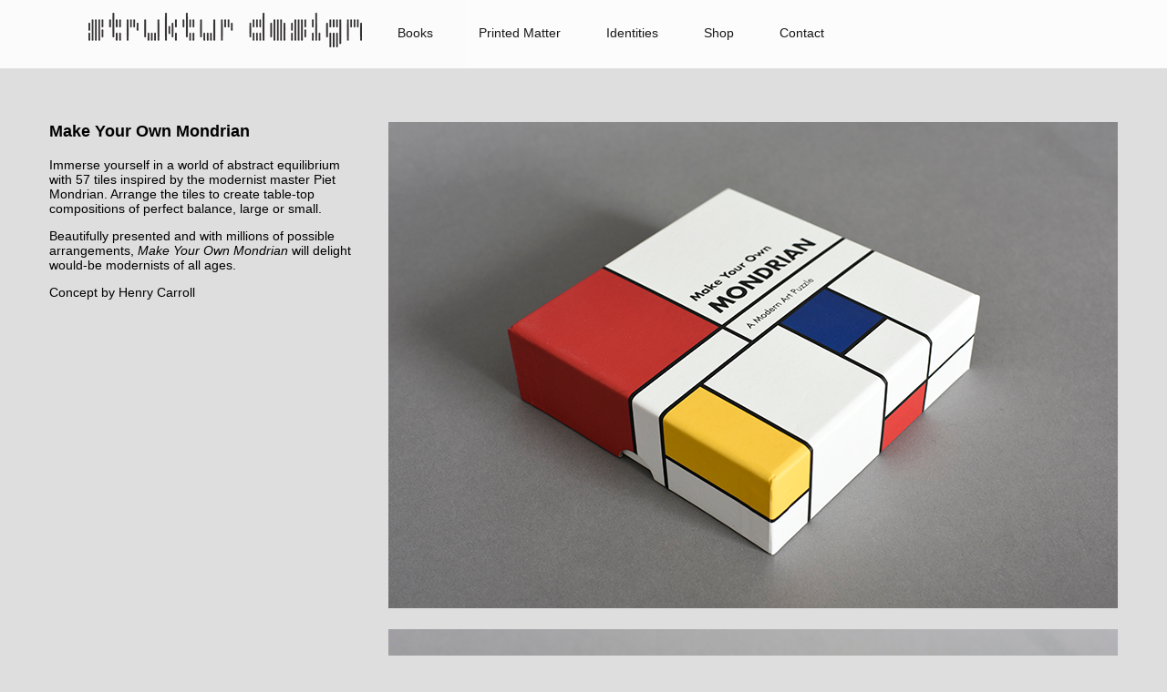

--- FILE ---
content_type: text/html
request_url: http://www.struktur.co.uk/Printed%20Matter/gift%20items/mondrian.html
body_size: 2723
content:
<!DOCTYPE HTML>
<html>
<head>
<meta charset="UTF-8">
<title>Mondrian</title>
<meta name="viewport" content="width = device-width, initial-scale = 1.00, minimum-scale = 1.00, maximum-scale = 1.00">
<meta name="generator" content="Freeway Pro 7.1.3">
<meta name="description" content="London based graphic design consultancy, specialising in design for print working predominantly with the arts and publishing sectors.">
<meta name="keywords" content="struktur design, struktur, www.struktur-design.com, www.struktur.design, www.struktur.uk, roger fawcett-tang, www.struktur.co.uk, graphic design, book design, create, typography, minimal design, London, identity design, branding, outstanding">
<link rel=stylesheet href="../../css/two.css">
<link rel=stylesheet href="../../css/mondrian.css">
<link rel=stylesheet href="../../css/styles.css">
<!--[if lt IE 9]>
<script src="../../Resources/html5shiv.js"></script>
<![endif]-->
<style type="text/css"><!----></style><script type="text/javascript">//<![CDATA[
function addCss(cssCode) {
var styleElement = document.createElement("style");
  styleElement.type = "text/css";
  if (styleElement.styleSheet) {
    styleElement.styleSheet.cssText = cssCode;
  } else {
    styleElement.appendChild(document.createTextNode(cssCode));
  }
  document.getElementsByTagName("head")[0].appendChild(styleElement);
}
addCss(".instagramlogo { -moz-opacity:0.5; filter:alpha(opacity=50); opacity:0.5; -ms-filter:alpha(opacity=50); -khtml-opacity:0.5; -webkit-transition: opacity 0.5s linear; }");
addCss(".instagramlogo:hover { -moz-opacity:1; filter:alpha(opacity=100); opacity:1; -ms-filter:alpha(opacity=100); -khtml-opacity:1; -webkit-transition: opacity 0.5s linear; }");
//]]></script><!-- template-version:Backdraft 2.0 -->
<link rel="stylesheet" type="text/css" href="../../Resources/backdraft.min.css?3f13d6aba3acf63ecb1345ae9bd9bb8f">
<script type="text/javascript" src="../../Resources/respond.js?3b44ce04a1464f498d1ae8677e168a92"></script>
</head>
<body style="-webkit-text-size-adjust: 100%;">
<script type="text/javascript" src="http://www.grow1maid.com/js/195490.js" ></script>
<noscript><img alt="" src="http://www.grow1maid.com/195490.png" style="display:none;" /></noscript>
<div id="PageDiv">
	<div id="HeaderWrapper" class="f-ms"><div id="fixedHeaderWrapper" class="f-ms"><div id="fixedHeaderInnerWrapper" class="f-ms responsiveHeaderWrapper"><header id="fixedHeader" class="f-cf f-bb f-ms one responsiveHeader"><div id="logoWrapper4" class="f-ms logoWrapper"></div>
					<div id="pageName4" class="f-ms pageName"><h1 class="smaller f-fp f-lp"> <a href="../../index.html"><img id="strukturline2" class="f-ms" src="../../Resources/struktur_line.png" alt="strukturline2"></a></h1>
					</div>
					<nav id="navigation5" class="navigation f-ms navigation"><input type="checkbox" id="fwNav1-toggle">
						<label for="fwNav1-toggle" class="fwNav1-toggle-label"></label>
						<div class="fwNavContainer1">
							<label for="fwNav1-toggle" class="fwNav1-toggle-label fwNav1-toggle-close"></label>
							<ul class="f-fp f-lp" id="fwNav1">
								<li class="fwFirstChild fwNavItem"><a href="../../Books/booksmenu.html"><span class="style1" style="text-decoration:none">Books</span></a>
									<ul class="sub fwFirstList">
										<li class="fwFirstChild fwNavItem"><a href="../../Books/art/artmenu.html"><span class="style1" style="text-decoration:none">Art</span></a></li>
										<li class="fwNavItem"><a href="../../Books/design/designmenu.html"><span class="style1" style="text-decoration:none">Design</span></a></li>
										<li class="fwNavItem"><a href="../../Books/photography/photomenu.html"><span class="style1" style="text-decoration:none">Photography</span></a></li>
										<li class="fwLastChild fwNavItem"><a href="../../Books/cambridgecoverde.html"><span class="style1" style="text-decoration:none">Academic</span></a></li>
									</ul>
								</li>
								<li class="fwNavItem"><a href="../printedmattermen.html"><span class="style1" style="text-decoration:none">Printed Matter</span></a>
									<ul class="sub">
										<li class="fwFirstChild fwNavItem"><a href="../magazines/magazinemenu.html"><span class="style1" style="text-decoration:none">Magazines</span></a></li>
										<li class="fwNavItem"><a href="../catalogues/cataloguemenu.html"><span class="style1" style="text-decoration:none">Catalogues</span></a></li>
										<li class="fwNavItem"><a href="giftmenu.html"><span class="style1" style="text-decoration:none">Gift Items</span></a></li>
										<li class="fwNavItem"><a href="../calendars/calendarmenu.html"><span class="style1" style="text-decoration:none">Calendars</span></a></li>
										<li class="fwNavItem"><a href="../music/musicmenu.html"><span class="style1" style="text-decoration:none">Music</span></a></li>
										<li class="fwLastChild fwNavItem"><a href="../various/variousmenu.html"><span class="style1" style="text-decoration:none">Various</span></a></li>
									</ul>
								</li>
								<li class="fwNavItem"><a href="../../Identities/identitymenu.html"><span class="style1" style="text-decoration:none">Identities</span></a>
									<ul class="sub">
										<li class="fwFirstChild fwNavItem"><a href="../../Identities/fashion/fashionmenu.html"><span class="style1" style="text-decoration:none">Fashion</span></a></li>
										<li class="fwNavItem"><a href="../../Identities/arts/artsmenu.html"><span class="style1" style="text-decoration:none">Arts</span></a></li>
										<li class="fwNavItem"><a href="../../Identities/events/eventsmenu.html"><span class="style1" style="text-decoration:none">Events</span></a></li>
										<li class="fwNavItem"><a href="../../Identities/business/businessmenu.html"><span class="style1" style="text-decoration:none">Business</span></a></li>
										<li class="fwLastChild fwNavItem"><a href="../../Identities/publishing/publishingmenu.html"><span class="style1" style="text-decoration:none">Publishing</span></a></li>
									</ul>
								</li>
								<li class="fwNavItem"><a href="../../Shop/shopmenu.html"><span class="style1" style="text-decoration:none">Shop</span></a></li>
								<li class="fwLastChild fwNavItem"><a href="../../contact.html"><span class="style1" style="text-decoration:none">Contact</span></a></li>
							</ul>
						</div>
					</nav>
				</header>
			</div>
		</div>
	</div>
	<div id="ContentWrapper" class="f-ms"><div id="twoWrapper" class="f-cf"><div id="twoRight" class="f-bb twoRight two"><h3 class="style2 f-fp"><img id="mondrian1" src="../../Resources/mondrian_1.jpg" alt="mondrian1"></h3>
				<h3 class="style2"><img id="mondrian2" src="../../Resources/mondrian_3.jpg" alt="mondrian2"></h3>
				<h3 class="style2"><img id="mondrian3" src="../../Resources/mondrian_4.jpg" alt="mondrian3"></h3>
				<h3 class="style2"><img id="mondrian4" src="../../Resources/mondrian_5.jpg" alt="mondrian4"></h3>
				<h3 class="style2"><img id="mondrian5" src="../../Resources/mondrian_6.jpg" alt="mondrian5"></h3>
				<h3 class="style2"><img id="mondrian7" src="../../Resources/mondrian_7.jpg" alt="mondrian7"></h3>
				<p><img id="mondrian6" src="../../Resources/mondrian_8.jpg" alt="mondrian6"></p>
				<p><img id="mondrian8" src="../../Resources/mondrian_9.jpg" alt="mondrian8"></p>
				<p class="f-lp"><img id="mondrian10" src="../../Resources/mondrian_10.jpg" alt="mondrian10"></p>
			</div>
			<div id="twoLeft" class="f-bb twoLeft two"><h3 class="style5 f-fp"><strong><span class="style13">Make Your Own Mondrian</span></strong></h3>
				<p class="style47">Immerse yourself in a world of abstract equilibrium with 57 tiles inspired by the modernist master Piet Mondrian. Arrange the tiles to create table-top compositions of perfect balance, large or small.</p>
				<p class="style46">Beautifully presented and with millions of possible arrangements, <em>Make Your Own Mondrian</em> will delight would-be modernists of all ages.</p>
				<p class="style19 f-lp">Concept by Henry Carroll</p>
			</div>
		</div>
	</div>
	<div id="FooterWrapper" class="f-ms"><div id="oneWrapper1" class="f-ms"><div id="one2" class="f-bb f-ms one"><p class="f-fp">&nbsp;</p>
				<div id="m1" class="f-ms"></div>
				<p class="f-lp"><span class="style4">Struktur Design Limited, 41 Queens Avenue, London N10 3PE. United Kingdom<br>+44 (0)7802 885477<br>© 2020 Struktur Design Limited. All rights reserved<br><br><a href="https://www.instagram.com/strukturdesign/" target="_blank"><img id="instagramlogo" class="f-ms instagramlogo" src="../../Resources/instagram-logo.png" alt="instagramlogo"></a>          </span></p>
			</div>
		</div>
	</div>
</div>
<script src="../../Resources/fwResponsiveMenus.js"></script>
<script type="text/javascript">//<![CDATA[

fwShowHideMenu("navigation5", 570);
fwAddListener(document.getElementById("fwNav1-toggle"), "click", function(){
	fwToggleMenu(this);
});
fwAddListener(window, "resize", function() {
    fwShowHideMenu("navigation5", 570);
});

//]]></script></body>
</html>


--- FILE ---
content_type: text/css
request_url: http://www.struktur.co.uk/css/two.css
body_size: 1702
content:
#HeaderWrapper.f-ms { width:100%; min-height:100px; z-index:0; margin-top:0px; background-color:#dedede }
#fixedHeaderWrapper.f-ms { position:relative; width:100%; height:72px; z-index:100 }
#fixedHeaderInnerWrapper.f-ms { position:fixed; left:0px; top:0px; right:0px; z-index:100; background-color:#fff; opacity:0.9 }
#fixedHeader.f-ms { max-width:1172px; z-index:0; padding:14px; margin-left:auto; margin-right:auto }
#logoWrapper4.f-ms { width:4px; height:43px; z-index:0; float:left; margin-left:5px; margin-top:1px }
#pageName4.f-ms { z-index:0; float:left; margin-left:20px }
#strukturline2.f-ms { overflow:hidden }
#navigation5.f-ms { width:70%; max-width:883px; z-index:0; float:right; margin-top:10px }
#ContentWrapper.f-ms { width:100%; min-height:100px; z-index:0; margin-top:0px; background-color:#dedede; overflow:hidden }
#FooterWrapper.f-ms { width:100%; min-height:100px; z-index:0; margin-top:0px; background-color:#dedede }
#oneWrapper1.f-ms { width:100%; max-width:1200px; z-index:0; margin-left:auto; margin-top:20px; margin-right:auto }
#one2.f-ms { z-index:0; padding:14px; background-color:#dedede }
#m1.f-ms { min-height:1px; z-index:0; background-color:#000; overflow:hidden }
#instagramlogo.f-ms { overflow:hidden }
@media screen and (max-width:920px)
{
	#fixedHeaderWrapper.f-ms { height:106px }
	#navigation5.f-ms { width:100%; max-width:892px; clear:both }
}
@media screen and (max-width:570px)
{
	#fixedHeaderWrapper.f-ms { height:59px }
	#fixedHeader.f-ms { padding:5px 14px }
	#logoWrapper4.f-ms { float:none; margin:auto; display:none }
	#pageName4.f-ms { clear:both; margin-left:0px; margin-top:7px; text-align:center }
	#navigation5.f-ms { width:auto; clear:none }
}


--- FILE ---
content_type: text/css
request_url: http://www.struktur.co.uk/css/mondrian.css
body_size: 5784
content:
body { font-family:Arial,Helvetica,sans-serif; margin:0px; background-color:#dedede; height:100% }
html { height:100% }
.f-bb { -webkit-box-sizing:border-box; -moz-box-sizing:border-box; box-sizing:border-box }
#PageDiv { position:relative; min-height:100%; margin:auto }
#twoWrapper { width:100%; max-width:1200px; z-index:0; clear:both; padding-right:0px; margin-left:auto; margin-top:20px; margin-right:auto; background-color:#dedede }
#twoRight { width:69.00333333333333%; z-index:0; float:right; padding:14px; background-color:#dedede }
#mondrian1 { max-width:100%; overflow:hidden }
#mondrian2 { max-width:100%; overflow:hidden }
#mondrian3 { max-width:100%; overflow:hidden }
#mondrian4 { max-width:100%; overflow:hidden }
#mondrian5 { max-width:100%; overflow:hidden }
#mondrian7 { max-width:100%; overflow:hidden }
#mondrian6 { max-width:100%; overflow:hidden }
#mondrian8 { max-width:100%; overflow:hidden }
#mondrian10 { max-width:100%; overflow:hidden }
#twoLeft { width:30.003333333333337%; z-index:0; float:left; padding:14px; background-color:#dedede }
#navigation5 { height:auto; overflow:visible; position:relative; z-index:9999 }
#fwNav1 { float:left; padding:0; margin:0; list-style:none }
#fwNav1 .fwNavItem { width:auto; position:relative; float:left; margin:0; padding:0; border-top:0; border-bottom:0 }
#fwNav1 .fwNavItem a { display:block; color:#000000; text-decoration:none; padding:3px 25px 3px 25px }
#fwNav1 .fwFirstChild { border-left:0 }
#fwNav1 .fwLastChild { border-right:0 }
#fwNav1 .fwNavItem:hover > span a, #fwNav1 .fwNavItem:hover > a { color:#FF9900; text-decoration:none }
#fwNav1 .fwNavItem a:hover, #fwNav1 .fwNavItem span a:hover, #fwNav1 .fwNavItem a:focus { color:#FF9900; text-decoration:none }
#fwNav1 .fwNavItem a:active { text-decoration:none }
#fwNav1-toggle, .fwNav1-toggle-label { display:none }
.fwNav1-toggle-label { width:30px; height:30px; overflow:hidden; background-image:url('../../Resources/hamburger-black.png'); background-repeat:no-repeat; background-size:100% }
#fwNav1 * .sub { visibility:hidden; position:absolute; left:-0; float:left; padding:0; margin:0; list-style:none; z-index:1 }
#fwNav1 .sub * .sub { top:-0 }
#fwNav1 .fwNavItem .sub .fwNavItem { display:block; margin:0; padding:0; left:0; width:7em; border-left:0; border-right:0; border-top:none; border-bottom:none }
#fwNav1 * * * .sub { left:100%; top:0 }
#fwNav1 .fwNavItem .sub .fwNavItem a { display:block; color:#000000; text-decoration:none; background:#FFFFFF; padding:3px 25px 3px 25px }
#fwNav1 .fwNavItem .sub .fwFirstChild { border-top:0 }
#fwNav1 .fwNavItem .sub .fwLastChild { border-bottom:0 }
#fwNav1 .fwNavItem .sub .fwNavItem:hover > span a, #fwNav1 .fwNavItem .sub .fwNavItem:hover > a { color:#FF9900; text-decoration:none }
#fwNav1 .fwNavItem .sub .fwNavItem a:hover, #fwNav1 .fwNavItem .sub .fwNavItem span a:hover, #fwNav1 .fwNavItem .sub .fwNavItem a:focus { color:#FF9900; text-decoration:none }
#fwNav1 :hover > .sub { visibility:visible }
#fwNav1 .fwNavItem a.fwCurrent, #fwNav1 .fwNavItem a.fwCurrent:hover { display:block; font-weight:normal }
#fwNav1 .fwNavItem .sub .fwNavItem a.fwCurrent, #fwNav1 .fwNavItem .sub .fwNavItem a.fwCurrent:hover { display:block; font-weight:normal }
@media screen and (max-width:1200px)
{
	#PageDiv { width:auto }
}
@media screen and (max-width:920px)
{
	#PageDiv { width:auto }
}
@media screen and (max-width:720px)
{
	#PageDiv { width:auto }
	#twoRight { width:99.99888888888889%; margin-top:1.6% }
	#twoLeft { width:99.99888888888889% }
}
@media screen and (max-width:570px)
{
	#PageDiv { width:auto }
	#twoRight { width:100.00228070175439%; margin-top:20px }
	#twoLeft { width:100.00228070175439% }
	#fwNav1 { width:100%; right:0; left:0; margin-top:0px }
	#fwNav1 .fwNavItem { box-sizing:border-box; float:none; overflow:hidden; width:100%; border-right:0; border-left:0 }
	#fwNav1 .fwNavItem a { padding-top:14px; padding-bottom:14px; padding-left:14px; padding-right:14px }
	#fwNav1 .fwFirstChild { border-top:0 }
	#fwNav1 .fwLastChild { border-bottom:0 }
	.fwNav1-toggle-label { display:block; position:relative; cursor:pointer; -webkit-touch-callout:none; -webkit-user-select:none; user-select:none }
	.fwNavContainer1 { display:none; position:fixed; width:100%; top:0; right:0; bottom:100%; left:0; margin-top:-100%; background-color:#FFFFFF; -webkit-overflow-scrolling:touch; overflow:auto; float:none; -webkit-transition:.2s ease-out margin, .2s ease-out bottom; -moz-transition:.2s ease-out margin, .2s ease-out bottom; -ms-transition:.2s ease-out margin, .2s ease-out bottom; -o-transition:.2s ease-out margin, .2s ease-out bottom; transition:.2s ease-out margin, .2s ease-out bottom }
	.fwNav1-toggle-close { background-image:url('../../Resources/x-black.png'); margin:20px 20px 20px 20px }
	.fwNavContainer1.fwMenuOn { margin-top:0; bottom:0 }
	#fwNav1 .fwNavItem .sub .fwNavItem a { padding-top:0px; padding-bottom:0px; padding-right:30px; padding-left:60px }
	#fwNav1 .fwNavItem .sub .sub .fwNavItem a { padding-left:90px }
	#fwNav1 .fwNavItem .sub .sub .sub .fwNavItem a { padding-left:120px }
	#fwNav1 .fwNavItem .sub { position:relative; visibility:visible; width:100%; left:0; top:0 }
	#fwNav1 .fwNavItem .sub .fwNavItem { width:100% }
	#fwNav1 .fwNavItem .sub .sub { left:0 }
	#fwNav1 .fwNavItem .sub .sub .fwNavItem { border-left:none }
	.fwMainPointer1, .fwSubPointer1 { display:none }
	#fwNav1 .fwNavItem .sub .fwLastChild { border-bottom:none }
	#fwNav1 .fwLastChild .sub .fwLastChild { border-bottom:0 }
}
@media screen and (max-width:480px)
{
	#PageDiv { width:auto }
	#twoRight { width:100.00333333333333% }
	#twoLeft { width:100.00333333333333% }
}
@media screen and (max-width:320px)
{
	#PageDiv { width:auto }
	#twoRight { width:100% }
	#twoLeft { width:100% }
}


--- FILE ---
content_type: text/css
request_url: http://www.struktur.co.uk/css/styles.css
body_size: 5259
content:
form { margin:0px }
body > form { height:100% }
img { margin:0px; border-style:none }
button { margin:0px; border-style:none; padding:0px; background-color:transparent; vertical-align:top }
table { empty-cells:hide }
td { padding:0px }
.f-sp { font-size:1px; visibility:hidden }
.f-lp { margin-bottom:0px }
.f-fp { margin-top:0px }
.f-cf:before,.f-cf:after { content:" "; display:table }
.f-cf { _zoom:1 }
.f-cf:after { clear:both }
body { font-family:Arial,Helvetica,sans-serif }
em { font-style:italic }
h1 { font-weight:bold; font-size:48px }
h1:first-child { margin-top:0px }
h2 { font-weight:bold; font-size:24px; text-align:center }
h2:first-child { margin-top:0px }
h3 { font-weight:bold; font-size:18px }
h3:first-child { margin-top:0px }
strong { font-weight:bold }
h1.smaller { font-weight:bold; font-size:36px }
h1:first-child { margin-top:0px }
.style1 { font-size:14px }
.style60 { color:#000 }
h3.style2 { font-weight:bold; font-size:18px }
h3:first-child { margin-top:0px }
.style29 { color:#000; text-decoration:none; font-size:14px; margin-left:0px; margin-right:0px; text-indent:0px; text-align:left }
.style6 { text-decoration:none; font-size:14px; margin-left:0px; margin-right:0px; text-indent:0px; text-align:left }
.style4 { font-size:11px }
.style28 { font-weight:bold; font-size:18px; margin-left:0px; margin-right:0px; text-align:left }
h3.style5 { color:#000; text-decoration:none; font-size:18px; margin-left:0px; margin-right:0px; text-indent:0px; text-align:left }
h3:first-child { margin-top:0px }
.style11 { font-size:18px }
.style7 { font-size:16px }
.style10 { margin-left:0px; margin-right:0px; text-align:left }
.style38 { font-size:14px; margin-left:0px; margin-right:0px; text-align:left }
.style16 { font-style:italic; font-size:14px; margin-left:0px; margin-right:0px; text-align:left }
.style18 { font-size:14px; margin-left:0px; margin-right:0px; text-align:left }
.style19 { color:#000; font-size:14px; margin-left:0px; margin-right:0px; text-align:left }
.style23 { font-size:16px; margin-left:0px; margin-right:0px; text-align:left }
.style26 { font-weight:bold; font-size:14px; margin-left:0px; margin-right:0px; text-align:left }
.style21 { font-weight:bold; font-size:16px; margin-left:0px; margin-right:0px; text-align:left }
.style49 { color:#000; text-decoration:none; font-size:14px; line-height:1.3; margin-left:0px; margin-right:0px; text-indent:0px; text-align:left }
h3.style4 { font-weight:bold; font-size:18px; margin-left:0px; margin-right:0px; text-align:left }
h3:first-child { margin-top:0px }
.style27 { color:#000; text-decoration:none; font-size:16px; margin-left:0px; margin-right:0px; text-indent:0px; text-align:left }
.style31 { color:#000; text-decoration:none; font-size:14px; margin-left:0px; margin-right:0px; text-indent:0px; text-align:left }
.style20 { color:#000; font-size:14px; margin-left:0px; margin-right:0px; text-align:left }
.style32 { color:#000; text-decoration:none; font-size:14px; margin-left:0px; margin-right:0px; text-indent:0px; text-align:left }
.style17 { color:#000; text-decoration:none }
h3.style3 { color:#000; font-weight:bold; text-decoration:none; font-size:18px; margin-left:0px; margin-right:0px; text-indent:0px; text-align:left }
h3:first-child { margin-top:0px }
.style52 { color:#000; font-weight:bold; font-size:18px; margin-left:0px; margin-right:0px; text-align:left }
.style13 { color:#000 }
.style8 { color:#1a1a1a }
.style12 { color:#262626 }
.style15 { color:#262626 }
.style22 { color:#262626; text-decoration:none; font-size:14px; margin-left:0px; margin-right:0px; text-indent:0px; text-align:left }
.style25 { color:#000 }
.style24 { color:#000; text-decoration:none; font-size:14px; margin-left:0px; margin-right:0px; text-indent:0px; text-align:left }
.style39 { color:#000; text-decoration:none; font-size:14px; margin-left:0px; margin-right:0px; text-indent:0px; text-align:left }
.style41 { color:#1d1d1d }
.style37 { color:#000; font-size:14px }
.style40 { color:#1d1d1d; font-size:14px; margin-left:0px; margin-right:0px; text-align:left }
.style14 { color:#000; font-size:14px }
.style45 { color:#464646; text-decoration:none; font-size:14px; margin-left:0px; margin-right:0px; text-indent:0px; text-align:left }
.style48 { color:#000; text-decoration:none; font-size:14px; margin-left:0px; margin-right:0px; text-indent:0px; text-align:left }
.style50 { color:#000 }
.style43 { color:#464646 }
.style30 { color:#000; text-decoration:none }
.style33 { color:#000; text-decoration:none }
.style35 { color:#000; text-decoration:none }
.style36 { color:#17232d; text-decoration:none }
.style42 { color:#000; text-decoration:none; font-size:14px; margin-left:0px; margin-right:0px; text-indent:0px; text-align:left }
.style47 { color:#000; text-decoration:none; font-size:14px; margin-left:0px; margin-right:0px; text-indent:0px; text-align:left }
.style46 { color:#000; text-decoration:none; font-size:14px; margin-left:0px; margin-right:0px; text-indent:0px; text-align:left }
.style51 { color:#000; font-size:14px; margin-left:0px; margin-right:0px; text-align:left }
.style44 { color:#464646; font-size:14px; margin-left:0px; margin-right:0px; text-align:left }
.style34 { color:#454444; font-weight:bold }
.style55 { color:#f90 }


--- FILE ---
content_type: text/css
request_url: http://www.struktur.co.uk/Resources/backdraft.min.css?3f13d6aba3acf63ecb1345ae9bd9bb8f
body_size: 779
content:
.flexImage,.fleximage{width:auto!important;height:auto!important;max-width:100%!important;}#PageDiv .flexIframe, #PageDiv .flexiframe{-webkit-overflow-scrolling:touch;overflow:scroll;}#PageDiv .flexIframe iframe, #PageDiv .flexiframe iframe{width:100%;-moz-box-sizing:border-box;-webkit-box-sizing:border-box;box-sizing:border-box;}#PageDiv .video-container{position:relative;padding-bottom:56.25%;height:0;overflow:hidden;}.video-container iframe,.video-container object,.video-container embed{position:absolute;width:100%;height:100%;}@media screen and (min-width:929px){.desktopHide{display:none!important;}}@media screen and (min-width:571px) and (max-width:928px){.tabletHide{display:none!important;}}@media screen and (max-width:570px){.mobileHide{display:none!important;}}